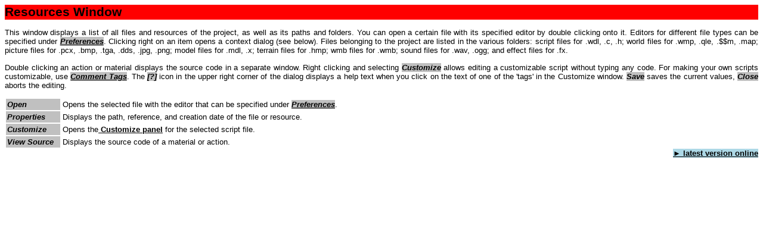

--- FILE ---
content_type: text/html
request_url: http://manual.conitec.net/wed_resources.htm
body_size: 1323
content:
<!DOCTYPE HTML PUBLIC "-//W3C//DTD HTML 4.01 Transitional//EN">
<html>
<head>
<title>WED: Project Window</title>
<meta http-equiv="Content-Type" content="text/html; charset=iso-8859-1">
<link href="css.css" rel="stylesheet" type="text/css">
</head>

<body bgcolor="#ffffff" text="#000000" link="#000000" vlink="#333333" alink="#666666">
<h1>
    
    
  Resources Window  </h1>
  <P>This window displays a list of all files and resources of the project, as well as its paths and folders. You can open a certain file with its specified editor by double clicking onto it. Editors for different file types can be specified under <a href="WED_Funktionen20-Preferences.htm"><span class="TutorialCommand">Preferences</span></a>. Clicking right on an item opens a context dialog (see below). Files belonging to the project are listed in the various folders: script files for .wdl, .c, .h; world files for .wmp, .qle, .$$m, .map; picture files for .pcx, .bmp, .tga, .dds, .jpg, .png; model files for .mdl, .x; terrain files for .hmp; wmb files for .wmb; sound files for .wav, .ogg; and effect files for .fx.</P>
<P>Double clicking an action or material displays the source code in a separate window. Right clicking and selecting <STRONG class="TutorialCommand">Customize</STRONG> allows editing a customizable script without typing any code. For making your own scripts customizable, use <A href="customscript.htm" class="TutorialCommand">Comment Tags</A>. The <SPAN class=TutorialCommand>[?]</SPAN> icon in the upper right corner of the dialog displays a help text when you click on the text of one of the 'tags' in the Customize window. <span class="TutorialCommand">Save</span> saves the current values, <span class="TutorialCommand">Close</span> aborts the editing.</P>
<table border="0" cellpadding="2">
  <tr> 
    <td valign="top" class="TutorialCommand">Open</td>
    <td valign="top"> 
      <p>						<span>Opens the selected file with the editor that can be specified under <a href="WED_Funktionen20-Preferences.htm"><span class="TutorialCommand">Preferences</span></a>.</span></p>
    </td>
  </tr>
  <tr>
    <td valign="top" class="TutorialCommand">Properties</td>
    <td valign="top"><p><span>Displays the path, reference, and creation date of the file or resource. </span><span></span></p>
    </td>
  </tr>
  <tr>
    <td valign="top" class="TutorialCommand">Customize</td>
    <td valign="top"><p><span>Opens the<a href="addingscripts.htm"> Customize panel</a> for the selected script file. </span></td>
  </tr>
  <tr>
    <td valign="top" class="TutorialCommand">View Source</td>
    <td valign="top"><P>Displays the source code of a material or action. </P>
    </td>
  </tr>
</table>

<a href="javascript:window.location.href = 'http://manual.conitec.net' + window.location.href.slice(window.location.href.lastIndexOf('/'))" class="button">&#9658; latest
version online</a>
</body>
</html>


--- FILE ---
content_type: text/css
request_url: http://manual.conitec.net/css.css
body_size: 3424
content:
body {
	font-size: 10pt;
	font-family: Arial, Helvetica, Verdana, sans-serif;
	text-align: justify;
	background-color: #FFFFFF;
}

table,td,tr {
	vertical-align:top; 
	font-size: 10pt; 
	padding-right: 8pt 
}

pre  { font-size: 8pt; background-color: #d3d3d3; display: block }
pre i { color: blue }
pre em { color: blue }

h1  { font-weight: bold; font-size: 16pt; font-family: Arial, Helvetica, sans-serif;  ; background-color: #FF0000; text-align: justify}

h2  {
	color: #000000;
	font-weight: bold;
	font-size: 12pt;
	font-family: Arial, Helvetica, sans-serif;
	background-color: #add8e6;
	text-transform: none;
	margin-bottom: 0.4em;
	border: outset thin #000000;
}

h3  { font-style: italic; font-weight: bold; font-size: 10pt; font-family: Arial, Helvetica, sans-serif; background-color: #add8e6; margin-bottom: 0.4em }

a:link {
	font-weight: bold;
	color: #000000;
}
a:hover { color: blue; font-weight: bold }
a:visited { font-weight: bold }

.Instr {
	color: #000000; font-weight: bold; font-size: 12pt; font-family: Arial, Helvetica, sans-serif;
	background-color: #add8e6; text-transform: lowercase; margin-bottom: 0.4em;
	list-style-type: circle; list-style-position: outside; border: outset thin #000000;
}
.instSub   {
	font-style: italic; font-weight: bold; font-family: Arial, Helvetica, sans-serif;
	background-color: #add8e6; margin-bottom: 0.4em;
}
.Sources {
	font-family: "Courier New", Courier, mono;
	font-size: 8pt; text-transform: none;
}

.param  {
	color: #000000;
	font-weight: bold;
}

.unpara   { color: #000000; font-weight: bold; font-family: Arial, Verdana, Helvetica, sans-serif; text-transform: lowercase }

.tast {
	font-style: italic;
	font-weight: bold;
	font-variant: normal;
	color: #000000;
	border-color: #666666 #666666 #000000 #000000; 
	background-color: #CCCCCC; 
	border-style: none; 
	border-top-width: thin; 
	border-right-width: thin; 
	border-bottom-width: thin; 
	border-left-width: thin
}

.question { color: #0000FF; }
.edition { color: white; font-style: italic; font-weight: bold; background-color: blue}
ul {
	padding-left: 6pt;
	margin-left: 6pt;
	text-align: justify;
	list-style-type: none;
	list-style-image: url(remark1.gif);
}
.litec {
	color: #007733;
}
.cscript {
	color: #CC0033;
	text-decoration: line-through;
}
.button {
	background-color: #ADD8E6;
	text-align: right;
	float: right;
}
table	{
	font-family: Arial, Helvetica, sans-serif;
	font-size: 10pt;
	text-align: justify;
	vertical-align: top;
}
.TutorialTitle { font-size: 14pt; font-weight: bold; color: #000000;  }
.TutorialTopTitle  { color: #000000; font-weight: bold; font-size: 14pt; background-color: #add8e6; border: outset thin #009 }

.TutorialFastlight  { color: #0000ff; font-weight: bold; font-size: 9pt; font-family: Verdana, Arial, Helvetica, sans-serif }
.TutorialCommand  { background-color: silver; text-transform: none; border-width: thin ; font-style: italic; font-weight: bold; border: thin none}
.TutorialScript {
font-family: "Courier New", Courier, mono; font-size: 10pt
}
.TutorialHeadline {
	font-size: large;
	font-weight: bold;
	font-family: Verdana, Arial, Helvetica, sans-serif;

}
.TutorialGlossar  { color: #3399cc; font-weight: bold; font-size: 9pt; font-family: Verdana, Arial, Helvetica, sans-serif }
.taste {
	font-family: "Courier New", Courier, mono;
	font-weight: bold;
	text-transform: uppercase;
	text-decoration: underline;
}
td {
	vertical-align: top;
}
